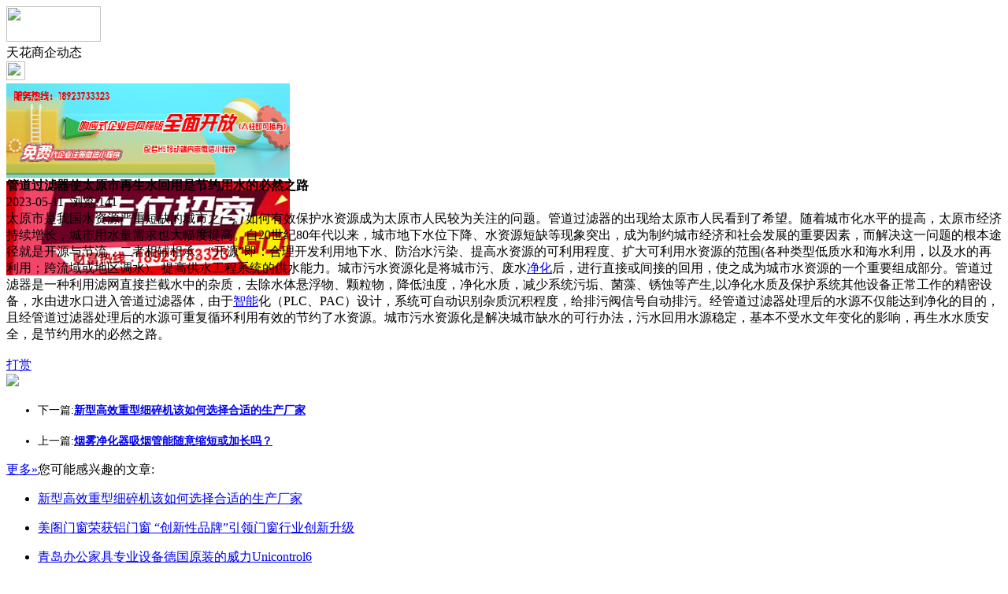

--- FILE ---
content_type: text/html;charset=UTF-8
request_url: https://m.dinlou.com/news/show-52251.html
body_size: 4254
content:
<!doctype html>
<html>
<head>
<meta charset="UTF-8"/>
<title>管道过滤器使太原市再生水回用是节约用水的必然之路_天花商企动态_吊顶天花资讯_天花之家</title>
<meta name="keywords" content="管道过滤器使太原市再生水回用是节约用水的必然之路,水泥,防水,天花商企动态"/>
<meta name="description" content="太原市是我国水资源严重短缺的城市之一。如何有效保护水资源成为太原市人民较为关注的问题。管道过滤器的出现给太原市人民看到了希望。随着城市化水平的提高，太原市经济持续增长，城市用水量需求也大幅度提高。自20世纪80年代以来，城市地下水位下降、水资源短缺等现象突出，成为制约城市经济和社会发展的重要因素，而解决这一问题的根本途径就是开源与节流，二者相辅相承。&ldquo;开源&rdquo;即：合理开发利用"/>
<meta name="viewport" content="initial-scale=1.0,maximum-scale=1.0,minimum-scale=1.0,user-scalable=0,width=device-width"/>
<meta http-equiv="Cache-Control" content="no-siteapp"/>
<meta name="generator" content="BoYi"/>
<meta name="format-detection" content="telephone=no"/>
<meta name="apple-mobile-web-app-capable" content="yes"/>
<meta name="apple-mobile-web-app-title" content="天花之家"/>
<meta name="apple-mobile-web-app-status-bar-style" content="default"/>
<link rel="apple-touch-icon-precomposed" href="https://m.dinlou.com/apple-touch-icon-precomposed.png"/>
<meta name="mobile-web-app-capable" content="yes">
<link rel="icon" sizes="128x128" href="https://m.dinlou.com/apple-touch-icon-precomposed.png">
<meta name="msapplication-TileImage" content="https://m.dinlou.com/apple-touch-icon-precomposed.png">
<meta name="msapplication-TileColor" content="#007AFF">
<link rel="shortcut icon" type="image/x-icon" href="https://dinlou.com/favicon.ico"/>
<link rel="bookmark" type="image/x-icon" href="https://dinlou.com/favicon.ico"/>
<link rel="stylesheet" type="text/css" href="https://m.dinlou.com/static/lib/jquery/jquery.mobile.custom.structure.min.css"/>
<link rel="stylesheet" type="text/css" href="https://m.dinlou.com/static/style.css"/>
<script type="text/javascript" src="https://m.dinlou.com/static/lib/jquery/jquery-2.1.1.min.js"></script>
<script type="text/javascript">
$(document).bind("mobileinit", function() {
　　$.mobile.ajaxEnabled = false;
});
var Dbrowser = '',AJPath = 'https://m.dinlou.com/ajax.php',DTPath = 'https://dinlou.com/',DTMob = 'https://m.dinlou.com/';
if(!('ontouchend' in document) && window.location.href.indexOf('device.php') == -1) window.location='https://m.dinlou.com/api/device.php?uri=https%3A%2F%2Fdinlou.com%2Fnews%2Fshow-52251.html';
</script>
<script type="text/javascript" src="https://m.dinlou.com/static/lib/jquery/jquery.mobile.custom.min.js"></script>
<script type="text/javascript" src="https://m.dinlou.com/static/js/common.js"></script>
<script type="text/javascript" src="https://m.dinlou.com/static/js/fix.js"></script>
</head>
<body>
<div data-role="page">
<div class="ui-toast"></div>
<div class="ui-mask"></div>
<div class="ui-sheet"></div>
<div id="head-bar">
<div class="head-in">
<div class="logo">
  <a href="https://m.dinlou.com/"><img src="https://m.dinlou.com/static/img/logo_m.png" width="120" height="45"/></a>
</div>
<div class="head-in-title">天花商企动态</div>
<div class="head-in-right">
  
<a href="javascript:Dsheet('<a href=&#34;https://m.dinlou.com/api/share.php?mid=21&itemid=52251&#34; data-transition=&#34;slideup&#34;><span>分享好友</span></a>|<a href=&#34;https://m.dinlou.com/news/&#34; data-direction=&#34;reverse&#34;><span>吊顶天花资讯首页</span></a>|<a href=&#34;https://m.dinlou.com/channel.php&#34; data-direction=&#34;reverse&#34;><span>频道列表</span></a>|<a href=&#34;https://m.dinlou.com/news/list-214.html&#34;><span>返回</span></a>', '取消');"><img src="https://m.dinlou.com/static/img/icon-action.png" width="24" height="24"/></a>
</div>
</div>
<div class="head-bar-fix"></div>
</div>
<div class="listad"><script type="text/javascript" src="https://dinlou.com/file/script/slide.js"></script><div id="slide_a35" class="slide" style="width:360px;height:120px;">
<a href="https://www.jc68.com/" target="_blank"><img src="https://bybc.cn/ad/jc68ad.jpg" width="360" height="120" alt=""/></a>
<a href="http://www.jc68.com/" target="_blank"><img src="https://bybc.cn/ad/ad20-2.jpg" width="360" height="120" alt=""/></a>
</div>
<script type="text/javascript">new dslide('slide_a35');</script>
</div>
<div class="main">
<div class="title"><strong>管道过滤器使太原市再生水回用是节约用水的必然之路</strong></div>
  <div class="info">2023-05-11&nbsp;&nbsp;浏览:<span id="hits">141</span></div>
<div class="content">
太原市是我国水资源严重短缺的城市之一。如何有效保护水资源成为太原市人民较为关注的问题。管道过滤器的出现给太原市人民看到了希望。随着城市化水平的提高，太原市经济持续增长，城市用水量需求也大幅度提高。自20世纪80年代以来，城市地下水位下降、水资源短缺等现象突出，成为制约城市经济和社会发展的重要因素，而解决这一问题的根本途径就是开源与节流，二者相辅相承。&ldquo;开源&rdquo;即：合理开发利用地下水、防治水污染、提高水资源的可利用程度、扩大可利用水资源的范围(各种类型低质水和海水利用，以及水的再利用；跨流域或地区调水)、提高供水工程系统的供水能力。城市污水资源化是将城市污、废水<a href="https://m.jc68.com/huanbao/" target="_blank" rel="external">净化</a>后，进行直接或间接的回用，使之成为城市水资源的一个重要组成部分。管道过滤器是一种利用滤网直接拦截水中的杂质，去除水体悬浮物、颗粒物，降低浊度，净化水质，减少系统污垢、菌藻、锈蚀等产生,以净化水质及保护系统其他设备正常工作的精密设备，水由进水口进入管道过滤器体，由于<a href="https://m.jc68.com/anfang/" target="_blank" rel="external">智能</a>化（PLC、PAC）设计，系统可自动识别杂质沉积程度，给排污阀信号自动排污。经管道过滤器处理后的水源不仅能达到净化的目的，且经管道过滤器处理后的水源可重复循环利用有效的节约了水资源。城市污水资源化是解决城市缺水的可行办法，污水回用水源稳定，基本不受水文年变化的影响，再生水水质安全，是节约用水的必然之路。<br /><br /></div>
<div class="award"><a href="https://m.dinlou.com/member/award.php?mid=21&itemid=52251" rel="external"><div>打赏</div></a></div>
 
<div class="listad"><img src="https://dinlou.com/skin/boyi/image/xiao+gong.jpg" width="100%"/></div>
<div class="title">
          <ul class="listtxt" style="font-size:14px;line-height:180%;">
                        <li>下一篇:<a href="https://m.dinlou.com/news/show-55281.html"><strong>新型高效重型细碎机该如何选择合适的生产厂家</strong></a></li>
                        </ul>
                <ul class="listtxt" style="font-size:14px;line-height:180%;">
                        <li>上一篇:<a href="https://m.dinlou.com/news/show-52250.html"><strong>烟雾净化器吸烟管能随意缩短或加长吗？</strong></a></li>
                        </ul>
</div>
</div>
<div class="box_head"><span class="f_r px14"><a href="https://m.dinlou.com/news/">更多&raquo;</a></span><span>您可能感兴趣的文章:</span></div>
<ul class="list-txt">
<li>
<a href="https://m.dinlou.com/news/show-55281.html" title="新型高效重型细碎机该如何选择合适的生产厂家">新型高效重型细碎机该如何选择合适的生产厂家</a>　
</li></ul><ul class="list-txt">
<li>
<a href="https://m.dinlou.com/news/show-55278.html" title="美阁门窗荣获铝门窗 “创新性品牌”引领门窗行业创新升级">美阁门窗荣获铝门窗 “创新性品牌”引领门窗行业创新升级</a>　
</li></ul><ul class="list-txt">
<li>
<a href="https://m.dinlou.com/news/show-55274.html" title="青岛办公家具专业设备德国原装的威力Unicontrol6">青岛办公家具专业设备德国原装的威力Unicontrol6</a>　
</li></ul><ul class="list-txt">
<li>
<a href="https://m.dinlou.com/news/show-55273.html" title="闪光对焊机之液压系统介绍—苏州安嘉">闪光对焊机之液压系统介绍—苏州安嘉</a>　
</li></ul><ul class="list-txt">
<li>
<a href="https://m.dinlou.com/news/show-55272.html" title="专业运动木地板施工厂家 运动木地板安装流程">专业运动木地板施工厂家 运动木地板安装流程</a>　
</li></ul><ul class="list-txt">
<li>
<a href="https://m.dinlou.com/news/show-55271.html" title="储能焊机具备哪些优质的性能—苏州安嘉">储能焊机具备哪些优质的性能—苏州安嘉</a>　
</li></ul><div class="box_head"><span class="f_r px12"><a href="">更多&raquo;</a></span><span>有关<strong> 水泥 防水 </strong>的产品：</span></div>
<div class="sell">
</div>
<div class="sell">
</div>
<div class="foot-bar">
  <li style="list-style-type:none;" class="icon-home"><a href="https://m.dinlou.com/news/" data-transition="none" data-ajax="false"><span>吊顶天花资讯</span></a></li>
  <li style="list-style-type:none;">
<div class="foot-comment">
<div class="bd-t bd-r bd-b bd-l" onclick="Go($('#comment-count').attr('href'));">发表评论
 | <a href="https://m.dinlou.com/comment/index-htm-mid-21-itemid-52251.html" class="b" id="comment-count">0评</a>
    </div>
    </div></li>
  <li style="list-style-type:none; float:right;" class="icon-my"><a href="https://m.dinlou.com/my.php" data-transition="none" data-ajax="false"><span>评论登陆</span></a></li>
</div>
<div class="foot-p">
<a href="https://m.dinlou.com/bbs">移动社区</a>
<a href="https://m.d026.com/">吊顶之家</a>
<a href="https://m.fe76.com/">建材风水</a>
<a href="https://m.mu75.com/">木板之家</a>
<a href="https://m.o2ov.com/">欧外网</a>
<a href="https://m.yk36.com/">园林头条</a>
<a href="https://m.63ht.com/">环保头条</a>
<a href="https://m.yd39.com/">净化头条</a>
<a href="https://m.jf82.com/">机械头条</a>
<a href="https://m.mq52.com/">幕墙之家</a>
<a href="https://m.tg83.com/">防盗之家</a>
  
<a href="https://m.y-8.cn/">老姚之家</a>
<a href="https://m.h-7.cn/">灯饰之家</a>
<a href="https://m.dq27.cn/">电气之家</a>
<a href="https://m.qjtt.cn/">全景头条</a>
<a href="https://m.zm755.com/">照明之家</a>
<a href="https://m.fs755.com/">防水之家</a>
<a href="https://m.fd755.com/">防盗之家</a>
<a href="https://m.qkl07.com/">区快洞察</a>
<a href="https://m.jc68.com/">建材</a>
<a href="https://m-baoding.jc68.com/">保定建材</a>
<a href="https://m-xingtai.jc68.com/">邢台建材</a>
<a href="https://m-handan.jc68.com/">邯郸建材</a>
<a href="https://m-tangshan.jc68.com/">唐山建材</a>
<a href="https://m-tongliao.jc68.com/">通辽建材</a>
<a href="https://m-chifeng.jc68.com/">赤峰建材</a>
<a href="https://m-wuhai.jc68.com/">乌海建材</a>
<a href="https://m-baotou.jc68.com/">包头建材</a>
<a href="https://m.jc68.com/">建材之家</a>
<a href="https://m-zhangjiakou.jc68.com/">张家口建材</a>
<a href="https://m-qinhuangdao.jc68.com/">秦皇岛建材</a>
<a href="https://m-hhht.jc68.com/">呼和浩特建材</a>
<a href="https://m-alashan.jc68.com/">阿拉善建材</a>
<a href="https://m-xilinguole.jc68.com/">锡林郭勒建材</a>
<a href="https://m-xinganmeng.jc68.com/">兴安盟建材</a>
<a href="https://m-wulanchabu.jc68.com/">乌兰察布建材</a>
<a href="https://m-bayannaoer.jc68.com/">巴彦淖尔建材</a>
<a href="https://m-hulunbeier.jc68.com/">呼伦贝尔建材</a>
<a href="https://m-eerduosi.jc68.com/">鄂尔多斯建材</a>
<a href="https://my.jc68.com/">企业之家</a>
</div>
<div style="display:none">
(c)2015-2017 Bybc.cn SYSTEM All Rights Reserved</div>
<div class="foot-bar-fix"></div>
<script async src="https://pagead2.googlesyndication.com/pagead/js/adsbygoogle.js"></script>
<script>
     (adsbygoogle = window.adsbygoogle || []).push({
          google_ad_client: "ca-pub-0682039769167954",
          enable_page_level_ads: true
     });
</script>
<script>
(function(){
var src = "https://jspassport.ssl.qhimg.com/11.0.1.js?d182b3f28525f2db83acfaaf6e696dba";
document.write('<script src="' + src + '" id="sozz"><\/script>');
})();
</script>
</body>
</html>

--- FILE ---
content_type: text/html; charset=utf-8
request_url: https://www.google.com/recaptcha/api2/aframe
body_size: 270
content:
<!DOCTYPE HTML><html><head><meta http-equiv="content-type" content="text/html; charset=UTF-8"></head><body><script nonce="ruPK9gEsTJJ_vz2-TIADOQ">/** Anti-fraud and anti-abuse applications only. See google.com/recaptcha */ try{var clients={'sodar':'https://pagead2.googlesyndication.com/pagead/sodar?'};window.addEventListener("message",function(a){try{if(a.source===window.parent){var b=JSON.parse(a.data);var c=clients[b['id']];if(c){var d=document.createElement('img');d.src=c+b['params']+'&rc='+(localStorage.getItem("rc::a")?sessionStorage.getItem("rc::b"):"");window.document.body.appendChild(d);sessionStorage.setItem("rc::e",parseInt(sessionStorage.getItem("rc::e")||0)+1);localStorage.setItem("rc::h",'1769334573194');}}}catch(b){}});window.parent.postMessage("_grecaptcha_ready", "*");}catch(b){}</script></body></html>